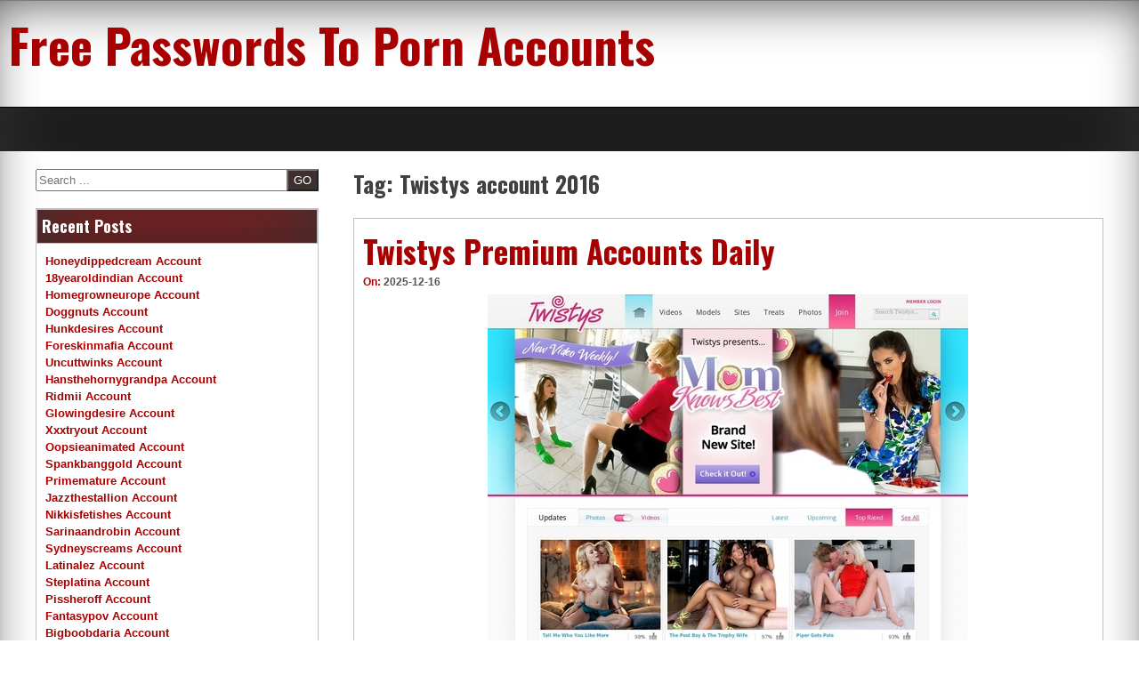

--- FILE ---
content_type: text/html; charset=UTF-8
request_url: https://free-porn-accounts.com/tag/twistys-account-2016/
body_size: 8196
content:
<!DOCTYPE html>
<!--[if IE 7]>
<html class="ie ie7" lang="en-US">
<![endif]-->
<!--[if IE 8]>
<html class="ie ie8" lang="en-US">
<![endif]-->
<!--[if !(IE 7) | !(IE 8) ]><!-->
<html lang="en-US">
<!--<![endif]-->
<head>
	<meta charset="UTF-8">
	<meta name="viewport" content="width=device-width, initial-scale=1">
	<link rel="profile" href="https://gmpg.org/xfn/11">
		<script type="application/ld+json">
	{"@context":"https://schema.org","@type":"BreadcrumbList","itemListElement":[{"@type":"ListItem","position":1,"name":"Twistys Account 2016"}]}
	</script>
<title>Twistys account 2016 &#8211; Free Passwords To Porn Accounts</title>
<meta name='robots' content='max-image-preview:large' />
<link rel='dns-prefetch' href='//fonts.googleapis.com' />
<link rel='dns-prefetch' href='//s.w.org' />
<link rel="alternate" type="application/rss+xml" title="Free Passwords To Porn Accounts &raquo; Feed" href="https://free-porn-accounts.com/feed/" />
<link rel="alternate" type="application/rss+xml" title="Free Passwords To Porn Accounts &raquo; Comments Feed" href="https://free-porn-accounts.com/comments/feed/" />
<script type="text/javascript">
window._wpemojiSettings = {"baseUrl":"https:\/\/s.w.org\/images\/core\/emoji\/14.0.0\/72x72\/","ext":".png","svgUrl":"https:\/\/s.w.org\/images\/core\/emoji\/14.0.0\/svg\/","svgExt":".svg","source":{"concatemoji":"http:\/\/free-porn-accounts.com\/wp-includes\/js\/wp-emoji-release.min.js?ver=6.0"}};
/*! This file is auto-generated */
!function(e,a,t){var n,r,o,i=a.createElement("canvas"),p=i.getContext&&i.getContext("2d");function s(e,t){var a=String.fromCharCode,e=(p.clearRect(0,0,i.width,i.height),p.fillText(a.apply(this,e),0,0),i.toDataURL());return p.clearRect(0,0,i.width,i.height),p.fillText(a.apply(this,t),0,0),e===i.toDataURL()}function c(e){var t=a.createElement("script");t.src=e,t.defer=t.type="text/javascript",a.getElementsByTagName("head")[0].appendChild(t)}for(o=Array("flag","emoji"),t.supports={everything:!0,everythingExceptFlag:!0},r=0;r<o.length;r++)t.supports[o[r]]=function(e){if(!p||!p.fillText)return!1;switch(p.textBaseline="top",p.font="600 32px Arial",e){case"flag":return s([127987,65039,8205,9895,65039],[127987,65039,8203,9895,65039])?!1:!s([55356,56826,55356,56819],[55356,56826,8203,55356,56819])&&!s([55356,57332,56128,56423,56128,56418,56128,56421,56128,56430,56128,56423,56128,56447],[55356,57332,8203,56128,56423,8203,56128,56418,8203,56128,56421,8203,56128,56430,8203,56128,56423,8203,56128,56447]);case"emoji":return!s([129777,127995,8205,129778,127999],[129777,127995,8203,129778,127999])}return!1}(o[r]),t.supports.everything=t.supports.everything&&t.supports[o[r]],"flag"!==o[r]&&(t.supports.everythingExceptFlag=t.supports.everythingExceptFlag&&t.supports[o[r]]);t.supports.everythingExceptFlag=t.supports.everythingExceptFlag&&!t.supports.flag,t.DOMReady=!1,t.readyCallback=function(){t.DOMReady=!0},t.supports.everything||(n=function(){t.readyCallback()},a.addEventListener?(a.addEventListener("DOMContentLoaded",n,!1),e.addEventListener("load",n,!1)):(e.attachEvent("onload",n),a.attachEvent("onreadystatechange",function(){"complete"===a.readyState&&t.readyCallback()})),(e=t.source||{}).concatemoji?c(e.concatemoji):e.wpemoji&&e.twemoji&&(c(e.twemoji),c(e.wpemoji)))}(window,document,window._wpemojiSettings);
</script>
<style type="text/css">
img.wp-smiley,
img.emoji {
	display: inline !important;
	border: none !important;
	box-shadow: none !important;
	height: 1em !important;
	width: 1em !important;
	margin: 0 0.07em !important;
	vertical-align: -0.1em !important;
	background: none !important;
	padding: 0 !important;
}
</style>
	<link rel='stylesheet' id='wp-block-library-css' href="https://free-porn-accounts.com/wp-includes/css/dist/block-library/style.min.css?ver=6.0" type='text/css' media='all' />
<style id='global-styles-inline-css' type='text/css'>
body{--wp--preset--color--black: #000000;--wp--preset--color--cyan-bluish-gray: #abb8c3;--wp--preset--color--white: #ffffff;--wp--preset--color--pale-pink: #f78da7;--wp--preset--color--vivid-red: #cf2e2e;--wp--preset--color--luminous-vivid-orange: #ff6900;--wp--preset--color--luminous-vivid-amber: #fcb900;--wp--preset--color--light-green-cyan: #7bdcb5;--wp--preset--color--vivid-green-cyan: #00d084;--wp--preset--color--pale-cyan-blue: #8ed1fc;--wp--preset--color--vivid-cyan-blue: #0693e3;--wp--preset--color--vivid-purple: #9b51e0;--wp--preset--gradient--vivid-cyan-blue-to-vivid-purple: linear-gradient(135deg,rgba(6,147,227,1) 0%,rgb(155,81,224) 100%);--wp--preset--gradient--light-green-cyan-to-vivid-green-cyan: linear-gradient(135deg,rgb(122,220,180) 0%,rgb(0,208,130) 100%);--wp--preset--gradient--luminous-vivid-amber-to-luminous-vivid-orange: linear-gradient(135deg,rgba(252,185,0,1) 0%,rgba(255,105,0,1) 100%);--wp--preset--gradient--luminous-vivid-orange-to-vivid-red: linear-gradient(135deg,rgba(255,105,0,1) 0%,rgb(207,46,46) 100%);--wp--preset--gradient--very-light-gray-to-cyan-bluish-gray: linear-gradient(135deg,rgb(238,238,238) 0%,rgb(169,184,195) 100%);--wp--preset--gradient--cool-to-warm-spectrum: linear-gradient(135deg,rgb(74,234,220) 0%,rgb(151,120,209) 20%,rgb(207,42,186) 40%,rgb(238,44,130) 60%,rgb(251,105,98) 80%,rgb(254,248,76) 100%);--wp--preset--gradient--blush-light-purple: linear-gradient(135deg,rgb(255,206,236) 0%,rgb(152,150,240) 100%);--wp--preset--gradient--blush-bordeaux: linear-gradient(135deg,rgb(254,205,165) 0%,rgb(254,45,45) 50%,rgb(107,0,62) 100%);--wp--preset--gradient--luminous-dusk: linear-gradient(135deg,rgb(255,203,112) 0%,rgb(199,81,192) 50%,rgb(65,88,208) 100%);--wp--preset--gradient--pale-ocean: linear-gradient(135deg,rgb(255,245,203) 0%,rgb(182,227,212) 50%,rgb(51,167,181) 100%);--wp--preset--gradient--electric-grass: linear-gradient(135deg,rgb(202,248,128) 0%,rgb(113,206,126) 100%);--wp--preset--gradient--midnight: linear-gradient(135deg,rgb(2,3,129) 0%,rgb(40,116,252) 100%);--wp--preset--duotone--dark-grayscale: url('#wp-duotone-dark-grayscale');--wp--preset--duotone--grayscale: url('#wp-duotone-grayscale');--wp--preset--duotone--purple-yellow: url('#wp-duotone-purple-yellow');--wp--preset--duotone--blue-red: url('#wp-duotone-blue-red');--wp--preset--duotone--midnight: url('#wp-duotone-midnight');--wp--preset--duotone--magenta-yellow: url('#wp-duotone-magenta-yellow');--wp--preset--duotone--purple-green: url('#wp-duotone-purple-green');--wp--preset--duotone--blue-orange: url('#wp-duotone-blue-orange');--wp--preset--font-size--small: 13px;--wp--preset--font-size--medium: 20px;--wp--preset--font-size--large: 36px;--wp--preset--font-size--x-large: 42px;}.has-black-color{color: var(--wp--preset--color--black) !important;}.has-cyan-bluish-gray-color{color: var(--wp--preset--color--cyan-bluish-gray) !important;}.has-white-color{color: var(--wp--preset--color--white) !important;}.has-pale-pink-color{color: var(--wp--preset--color--pale-pink) !important;}.has-vivid-red-color{color: var(--wp--preset--color--vivid-red) !important;}.has-luminous-vivid-orange-color{color: var(--wp--preset--color--luminous-vivid-orange) !important;}.has-luminous-vivid-amber-color{color: var(--wp--preset--color--luminous-vivid-amber) !important;}.has-light-green-cyan-color{color: var(--wp--preset--color--light-green-cyan) !important;}.has-vivid-green-cyan-color{color: var(--wp--preset--color--vivid-green-cyan) !important;}.has-pale-cyan-blue-color{color: var(--wp--preset--color--pale-cyan-blue) !important;}.has-vivid-cyan-blue-color{color: var(--wp--preset--color--vivid-cyan-blue) !important;}.has-vivid-purple-color{color: var(--wp--preset--color--vivid-purple) !important;}.has-black-background-color{background-color: var(--wp--preset--color--black) !important;}.has-cyan-bluish-gray-background-color{background-color: var(--wp--preset--color--cyan-bluish-gray) !important;}.has-white-background-color{background-color: var(--wp--preset--color--white) !important;}.has-pale-pink-background-color{background-color: var(--wp--preset--color--pale-pink) !important;}.has-vivid-red-background-color{background-color: var(--wp--preset--color--vivid-red) !important;}.has-luminous-vivid-orange-background-color{background-color: var(--wp--preset--color--luminous-vivid-orange) !important;}.has-luminous-vivid-amber-background-color{background-color: var(--wp--preset--color--luminous-vivid-amber) !important;}.has-light-green-cyan-background-color{background-color: var(--wp--preset--color--light-green-cyan) !important;}.has-vivid-green-cyan-background-color{background-color: var(--wp--preset--color--vivid-green-cyan) !important;}.has-pale-cyan-blue-background-color{background-color: var(--wp--preset--color--pale-cyan-blue) !important;}.has-vivid-cyan-blue-background-color{background-color: var(--wp--preset--color--vivid-cyan-blue) !important;}.has-vivid-purple-background-color{background-color: var(--wp--preset--color--vivid-purple) !important;}.has-black-border-color{border-color: var(--wp--preset--color--black) !important;}.has-cyan-bluish-gray-border-color{border-color: var(--wp--preset--color--cyan-bluish-gray) !important;}.has-white-border-color{border-color: var(--wp--preset--color--white) !important;}.has-pale-pink-border-color{border-color: var(--wp--preset--color--pale-pink) !important;}.has-vivid-red-border-color{border-color: var(--wp--preset--color--vivid-red) !important;}.has-luminous-vivid-orange-border-color{border-color: var(--wp--preset--color--luminous-vivid-orange) !important;}.has-luminous-vivid-amber-border-color{border-color: var(--wp--preset--color--luminous-vivid-amber) !important;}.has-light-green-cyan-border-color{border-color: var(--wp--preset--color--light-green-cyan) !important;}.has-vivid-green-cyan-border-color{border-color: var(--wp--preset--color--vivid-green-cyan) !important;}.has-pale-cyan-blue-border-color{border-color: var(--wp--preset--color--pale-cyan-blue) !important;}.has-vivid-cyan-blue-border-color{border-color: var(--wp--preset--color--vivid-cyan-blue) !important;}.has-vivid-purple-border-color{border-color: var(--wp--preset--color--vivid-purple) !important;}.has-vivid-cyan-blue-to-vivid-purple-gradient-background{background: var(--wp--preset--gradient--vivid-cyan-blue-to-vivid-purple) !important;}.has-light-green-cyan-to-vivid-green-cyan-gradient-background{background: var(--wp--preset--gradient--light-green-cyan-to-vivid-green-cyan) !important;}.has-luminous-vivid-amber-to-luminous-vivid-orange-gradient-background{background: var(--wp--preset--gradient--luminous-vivid-amber-to-luminous-vivid-orange) !important;}.has-luminous-vivid-orange-to-vivid-red-gradient-background{background: var(--wp--preset--gradient--luminous-vivid-orange-to-vivid-red) !important;}.has-very-light-gray-to-cyan-bluish-gray-gradient-background{background: var(--wp--preset--gradient--very-light-gray-to-cyan-bluish-gray) !important;}.has-cool-to-warm-spectrum-gradient-background{background: var(--wp--preset--gradient--cool-to-warm-spectrum) !important;}.has-blush-light-purple-gradient-background{background: var(--wp--preset--gradient--blush-light-purple) !important;}.has-blush-bordeaux-gradient-background{background: var(--wp--preset--gradient--blush-bordeaux) !important;}.has-luminous-dusk-gradient-background{background: var(--wp--preset--gradient--luminous-dusk) !important;}.has-pale-ocean-gradient-background{background: var(--wp--preset--gradient--pale-ocean) !important;}.has-electric-grass-gradient-background{background: var(--wp--preset--gradient--electric-grass) !important;}.has-midnight-gradient-background{background: var(--wp--preset--gradient--midnight) !important;}.has-small-font-size{font-size: var(--wp--preset--font-size--small) !important;}.has-medium-font-size{font-size: var(--wp--preset--font-size--medium) !important;}.has-large-font-size{font-size: var(--wp--preset--font-size--large) !important;}.has-x-large-font-size{font-size: var(--wp--preset--font-size--x-large) !important;}
</style>
<link rel='stylesheet' id='dashicons-css' href="https://free-porn-accounts.com/wp-includes/css/dashicons.min.css?ver=6.0" type='text/css' media='all' />
<link rel='stylesheet' id='seos-magazine-dashicons-style-css' href="https://free-porn-accounts.com/wp-content/themes/seos-magazine/style.css?ver=1.0" type='text/css' media='all' />
<link rel='stylesheet' id='seos-magazine-fontawesome-css' href="https://free-porn-accounts.com/wp-content/themes/seos-magazine/css/font-awesome.min.css?ver=6.0" type='text/css' media='all' />
<link rel='stylesheet' id='seos-magazine-font-oswald-css'  href='//fonts.googleapis.com/css?family=Oswald%3A400%2C300%2C700&#038;ver=1' type='text/css' media='screen' />
<link rel="https://api.w.org/" href="https://free-porn-accounts.com/wp-json/" /><link rel="alternate" type="application/json" href="https://free-porn-accounts.com/wp-json/wp/v2/tags/17010" /><style id="wplmi-inline-css" type="text/css"> span.wplmi-user-avatar { width: 16px;display: inline-block !important;flex-shrink: 0; } img.wplmi-elementor-avatar { border-radius: 100%;margin-right: 3px; } 

</style>
</head>

<body class="archive tag tag-twistys-account-2016 tag-17010 hfeed">
<div id="page" class="site">
	<a class="skip-link screen-reader-text" href="#content">Skip to content</a>
	<div class="dotted-header">
		<header id="masthead" class="site-header" role="banner" style="background-image: url(''); min-height:120px;">
			<div class="site-branding">
			
									<p class="site-title"><a href="https://free-porn-accounts.com/" rel="home">Free Passwords To Porn Accounts</a></p>
								
			</div><!-- .site-branding -->
			

		</header><!-- #masthead -->
		<nav id="site-navigation" class="main-navigation" role="navigation">
				<button class="menu-toggle" aria-controls="primary-menu" aria-expanded="false">Menu</button>
				<div id="primary-menu" class="menu"></div>
		</nav><!-- #site-navigation -->
	</div>

	<div id="content" class="site-content">
	<div id="primary" class="content-area">
		<main id="main" class="site-main" role="main">

		
			<header class="page-header">
				<h1 class="page-title">Tag: <span>Twistys account 2016</span></h1>			</header><!-- .page-header -->

			
<article id="post-3769" class="post-3769 post type-post status-publish format-standard hentry category-porn-accounts tag-free-anal-porn-accounts tag-free-ass-porn-accounts tag-free-babe-porn-accounts tag-free-tit-porn-accounts tag-twistys-account-2016 tag-twistys-buy tag-twistys-code tag-twistys-crack tag-twistys-email-and-password tag-twistys-free-premium tag-twistys-free-trial tag-twistys-generator tag-twistys-keygen tag-twistys-login tag-twistys-mobile-download tag-twistys-premium-account-password tag-twistys-rate tag-twistys-com-account tag-twistys-com-deal tag-twistys-com-free tag-twistys-com-free-download tag-twistys-com-hacked tag-twistys-com-password tag-twistys-com-sign-up">
	<header class="entry-header">

		<h2 class="entry-title"><a href="https://free-porn-accounts.com/twistys-premium-accounts-daily/" rel="bookmark">Twistys Premium Accounts Daily</a></h2>		
				<div class="img-news">
			 		</div>
				
		
		<div class="entry-meta">
			<span class="posted-on">On: <a href="https://free-porn-accounts.com/twistys-premium-accounts-daily/" rel="bookmark"><time class="entry-date published updated" datetime="2025-12-16T01:01:16-06:00">2025-12-16</time></a> </span><span class="byline">  By: <span class="author vcard"><i class="fa fa-male"></i><a class="url fn n" href="https://free-porn-accounts.com/author/freeporn/">freeporn</a></span> </span>		</div><!-- .entry-meta -->
			</header><!-- .entry-header -->

	<div class="entry-content">
		<p align="center"><a href="https://landing.twistysnetwork.com?ats=eyJhIjo3OTMwLCJjIjoxODE5MCwibiI6MiwicyI6NjIsImUiOjg5OTgsInAiOjExfQ==" rel="nofollow"><img src="https://free-porn-accounts.com/wp-content/uploads/2016/07/twistys.com_.jpg" alt="twistys.com"></a></p>
<p>Check below direct link to members area:</p>
<li><a href="https://landing.twistysnetwork.com?ats=eyJhIjo3OTMwLCJjIjoxODE5MCwibiI6MiwicyI6NjIsImUiOjg5OTgsInAiOjExfQ==" rel="nofollow">http://bigsteve325:<span class="__cf_email__" data-cfemail="42273427303337273136022f272f202730316c36352b31363b316c212d2f">[email&#160;protected]</span></a></li>
<p>Our passwords to Twistys are shared all over the internet and some die out very fast. Some might work again after a few hours. If you want premium account right now just <a href="https://landing.twistysnetwork.com?ats=eyJhIjo3OTMwLCJjIjoxODE5MCwibiI6MiwicyI6NjIsImUiOjg5OTgsInAiOjExfQ==" rel="nofollow">click here</a>.</p>
	</div><!-- .entry-content -->

	<footer class="entry-footer">
		<span class="tags-links"> Tagged <a href="https://free-porn-accounts.com/tag/free-anal-porn-accounts/" rel="tag">free anal porn accounts</a>, <a href="https://free-porn-accounts.com/tag/free-ass-porn-accounts/" rel="tag">free ass porn accounts</a>, <a href="https://free-porn-accounts.com/tag/free-babe-porn-accounts/" rel="tag">free babe porn accounts</a>, <a href="https://free-porn-accounts.com/tag/free-tit-porn-accounts/" rel="tag">free tit porn accounts</a>, <a href="https://free-porn-accounts.com/tag/twistys-account-2016/" rel="tag">Twistys account 2016</a>, <a href="https://free-porn-accounts.com/tag/twistys-buy/" rel="tag">Twistys buy</a>, <a href="https://free-porn-accounts.com/tag/twistys-code/" rel="tag">Twistys code</a>, <a href="https://free-porn-accounts.com/tag/twistys-crack/" rel="tag">Twistys crack</a>, <a href="https://free-porn-accounts.com/tag/twistys-email-and-password/" rel="tag">Twistys email and password</a>, <a href="https://free-porn-accounts.com/tag/twistys-free-premium/" rel="tag">Twistys free premium</a>, <a href="https://free-porn-accounts.com/tag/twistys-free-trial/" rel="tag">Twistys free trial</a>, <a href="https://free-porn-accounts.com/tag/twistys-generator/" rel="tag">Twistys generator</a>, <a href="https://free-porn-accounts.com/tag/twistys-keygen/" rel="tag">Twistys keygen</a>, <a href="https://free-porn-accounts.com/tag/twistys-login/" rel="tag">Twistys login</a>, <a href="https://free-porn-accounts.com/tag/twistys-mobile-download/" rel="tag">Twistys mobile download</a>, <a href="https://free-porn-accounts.com/tag/twistys-premium-account-password/" rel="tag">Twistys premium account password</a>, <a href="https://free-porn-accounts.com/tag/twistys-rate/" rel="tag">Twistys rate</a>, <a href="https://free-porn-accounts.com/tag/twistys-com-account/" rel="tag">twistys.com account</a>, <a href="https://free-porn-accounts.com/tag/twistys-com-deal/" rel="tag">twistys.com deal</a>, <a href="https://free-porn-accounts.com/tag/twistys-com-free/" rel="tag">twistys.com free</a>, <a href="https://free-porn-accounts.com/tag/twistys-com-free-download/" rel="tag">twistys.com free download</a>, <a href="https://free-porn-accounts.com/tag/twistys-com-hacked/" rel="tag">twistys.com hacked</a>, <a href="https://free-porn-accounts.com/tag/twistys-com-password/" rel="tag">twistys.com password</a>, <a href="https://free-porn-accounts.com/tag/twistys-com-sign-up/" rel="tag">twistys.com sign up</a></span>	</footer><!-- .entry-footer -->
</article><!-- #post-## -->

		</main><!-- #main -->
	</div><!-- #primary -->


<aside id="secondary" class="widget-area" role="complementary">
	<section id="search-4" class="widget widget_search"><form role="search" method="get" class="search-form" action="https://free-porn-accounts.com/">
			<div><label class="screen-reader-text" for="s">Search</label>
			<input type="search" class="search-field" placeholder="Search ..." value="" name="s" id="s" />
			<input type="submit" class="search-submit" value="GO" />
			</div>
			</form></section>
		<section id="recent-posts-2" class="widget widget_recent_entries">
		<h2 class="widget-title">Recent Posts</h2>
		<ul>
											<li>
					<a href="https://free-porn-accounts.com/honeydippedcream-account/">Honeydippedcream Account</a>
									</li>
											<li>
					<a href="https://free-porn-accounts.com/18yearoldindian-account/">18yearoldindian Account</a>
									</li>
											<li>
					<a href="https://free-porn-accounts.com/homegrowneurope-account/">Homegrowneurope Account</a>
									</li>
											<li>
					<a href="https://free-porn-accounts.com/doggnuts-account/">Doggnuts Account</a>
									</li>
											<li>
					<a href="https://free-porn-accounts.com/hunkdesires-account/">Hunkdesires Account</a>
									</li>
											<li>
					<a href="https://free-porn-accounts.com/foreskinmafia-account/">Foreskinmafia Account</a>
									</li>
											<li>
					<a href="https://free-porn-accounts.com/uncuttwinks-account/">Uncuttwinks Account</a>
									</li>
											<li>
					<a href="https://free-porn-accounts.com/hansthehornygrandpa-account/">Hansthehornygrandpa Account</a>
									</li>
											<li>
					<a href="https://free-porn-accounts.com/ridmii-account/">Ridmii Account</a>
									</li>
											<li>
					<a href="https://free-porn-accounts.com/glowingdesire-account/">Glowingdesire Account</a>
									</li>
											<li>
					<a href="https://free-porn-accounts.com/xxxtryout-account/">Xxxtryout Account</a>
									</li>
											<li>
					<a href="https://free-porn-accounts.com/oopsieanimated-account/">Oopsieanimated Account</a>
									</li>
											<li>
					<a href="https://free-porn-accounts.com/spankbanggold-account/">Spankbanggold Account</a>
									</li>
											<li>
					<a href="https://free-porn-accounts.com/primemature-account/">Primemature Account</a>
									</li>
											<li>
					<a href="https://free-porn-accounts.com/jazzthestallion-account/">Jazzthestallion Account</a>
									</li>
											<li>
					<a href="https://free-porn-accounts.com/nikkisfetishes-account/">Nikkisfetishes Account</a>
									</li>
											<li>
					<a href="https://free-porn-accounts.com/sarinaandrobin-account/">Sarinaandrobin Account</a>
									</li>
											<li>
					<a href="https://free-porn-accounts.com/sydneyscreams-account/">Sydneyscreams Account</a>
									</li>
											<li>
					<a href="https://free-porn-accounts.com/latinalez-account/">Latinalez Account</a>
									</li>
											<li>
					<a href="https://free-porn-accounts.com/steplatina-account/">Steplatina Account</a>
									</li>
											<li>
					<a href="https://free-porn-accounts.com/pissheroff-account/">Pissheroff Account</a>
									</li>
											<li>
					<a href="https://free-porn-accounts.com/fantasypov-account/">Fantasypov Account</a>
									</li>
											<li>
					<a href="https://free-porn-accounts.com/bigboobdaria-account/">Bigboobdaria Account</a>
									</li>
											<li>
					<a href="https://free-porn-accounts.com/eroutique-account/">Eroutique Account</a>
									</li>
											<li>
					<a href="https://free-porn-accounts.com/porngamesnetwork-account/">Porngamesnetwork Account</a>
									</li>
											<li>
					<a href="https://free-porn-accounts.com/milflicious-account/">Milflicious Account</a>
									</li>
											<li>
					<a href="https://free-porn-accounts.com/bufu-account/">Bufu Account</a>
									</li>
											<li>
					<a href="https://free-porn-accounts.com/cheatersaanonymous-account/">Cheatersaanonymous Account</a>
									</li>
											<li>
					<a href="https://free-porn-accounts.com/copslovecocks-account/">Copslovecocks Account</a>
									</li>
											<li>
					<a href="https://free-porn-accounts.com/vrdome-account/">Vrdome Account</a>
									</li>
											<li>
					<a href="https://free-porn-accounts.com/vrmagic-account/">Vrmagic Account</a>
									</li>
											<li>
					<a href="https://free-porn-accounts.com/vrspy-account/">Vrspy Account</a>
									</li>
											<li>
					<a href="https://free-porn-accounts.com/aipornx-account/">Aipornx Account</a>
									</li>
											<li>
					<a href="https://free-porn-accounts.com/lustyvr-account/">Lustyvr Account</a>
									</li>
											<li>
					<a href="https://free-porn-accounts.com/woowvr-account/">Woowvr Account</a>
									</li>
											<li>
					<a href="https://free-porn-accounts.com/czechar-account/">Czechar Account</a>
									</li>
											<li>
					<a href="https://free-porn-accounts.com/czechvrnetwork-account/">Czechvrnetwork Account</a>
									</li>
											<li>
					<a href="https://free-porn-accounts.com/blackpynk-account/">Blackpynk Account</a>
									</li>
											<li>
					<a href="https://free-porn-accounts.com/druffbandit-account/">Druffbandit Account</a>
									</li>
											<li>
					<a href="https://free-porn-accounts.com/yungdumbsluts-account/">Yungdumbsluts Account</a>
									</li>
											<li>
					<a href="https://free-porn-accounts.com/severesexfilms-account/">Severesexfilms Account</a>
									</li>
											<li>
					<a href="https://free-porn-accounts.com/twinkeyboy-account/">Twinkeyboy Account</a>
									</li>
											<li>
					<a href="https://free-porn-accounts.com/gingervixen-account/">Gingervixen Account</a>
									</li>
											<li>
					<a href="https://free-porn-accounts.com/passthroughvr-account/">Passthroughvr Account</a>
									</li>
											<li>
					<a href="https://free-porn-accounts.com/thexxxtherapist-account/">Thexxxtherapist Account</a>
									</li>
											<li>
					<a href="https://free-porn-accounts.com/trashyneverclassy-account/">Trashyneverclassy Account</a>
									</li>
											<li>
					<a href="https://free-porn-accounts.com/jackoffgirls-account-2/">Jackoffgirls Account</a>
									</li>
											<li>
					<a href="https://free-porn-accounts.com/footjobvirgin-account/">Footjobvirgin Account</a>
									</li>
											<li>
					<a href="https://free-porn-accounts.com/transdesires-account/">Transdesires Account</a>
									</li>
											<li>
					<a href="https://free-porn-accounts.com/randypass-account/">Randypass Account</a>
									</li>
					</ul>

		</section><section id="archives-2" class="widget widget_archive"><h2 class="widget-title">Archives</h2>
			<ul>
					<li><a href="https://free-porn-accounts.com/2025/12/">December 2025</a></li>
	<li><a href="https://free-porn-accounts.com/2025/11/">November 2025</a></li>
	<li><a href="https://free-porn-accounts.com/2025/10/">October 2025</a></li>
	<li><a href="https://free-porn-accounts.com/2025/09/">September 2025</a></li>
	<li><a href="https://free-porn-accounts.com/2025/08/">August 2025</a></li>
	<li><a href="https://free-porn-accounts.com/2025/07/">July 2025</a></li>
	<li><a href="https://free-porn-accounts.com/2025/06/">June 2025</a></li>
	<li><a href="https://free-porn-accounts.com/2025/05/">May 2025</a></li>
	<li><a href="https://free-porn-accounts.com/2025/04/">April 2025</a></li>
	<li><a href="https://free-porn-accounts.com/2025/03/">March 2025</a></li>
	<li><a href="https://free-porn-accounts.com/2025/02/">February 2025</a></li>
	<li><a href="https://free-porn-accounts.com/2025/01/">January 2025</a></li>
	<li><a href="https://free-porn-accounts.com/2024/12/">December 2024</a></li>
	<li><a href="https://free-porn-accounts.com/2024/11/">November 2024</a></li>
	<li><a href="https://free-porn-accounts.com/2024/10/">October 2024</a></li>
	<li><a href="https://free-porn-accounts.com/2024/09/">September 2024</a></li>
	<li><a href="https://free-porn-accounts.com/2024/08/">August 2024</a></li>
	<li><a href="https://free-porn-accounts.com/2024/07/">July 2024</a></li>
	<li><a href="https://free-porn-accounts.com/2024/06/">June 2024</a></li>
	<li><a href="https://free-porn-accounts.com/2024/05/">May 2024</a></li>
	<li><a href="https://free-porn-accounts.com/2024/04/">April 2024</a></li>
	<li><a href="https://free-porn-accounts.com/2024/03/">March 2024</a></li>
	<li><a href="https://free-porn-accounts.com/2024/02/">February 2024</a></li>
	<li><a href="https://free-porn-accounts.com/2024/01/">January 2024</a></li>
	<li><a href="https://free-porn-accounts.com/2023/12/">December 2023</a></li>
	<li><a href="https://free-porn-accounts.com/2023/11/">November 2023</a></li>
	<li><a href="https://free-porn-accounts.com/2023/10/">October 2023</a></li>
	<li><a href="https://free-porn-accounts.com/2023/09/">September 2023</a></li>
	<li><a href="https://free-porn-accounts.com/2023/08/">August 2023</a></li>
	<li><a href="https://free-porn-accounts.com/2023/07/">July 2023</a></li>
	<li><a href="https://free-porn-accounts.com/2023/06/">June 2023</a></li>
	<li><a href="https://free-porn-accounts.com/2023/05/">May 2023</a></li>
	<li><a href="https://free-porn-accounts.com/2023/04/">April 2023</a></li>
	<li><a href="https://free-porn-accounts.com/2023/03/">March 2023</a></li>
	<li><a href="https://free-porn-accounts.com/2023/02/">February 2023</a></li>
	<li><a href="https://free-porn-accounts.com/2023/01/">January 2023</a></li>
	<li><a href="https://free-porn-accounts.com/2022/12/">December 2022</a></li>
	<li><a href="https://free-porn-accounts.com/2022/11/">November 2022</a></li>
	<li><a href="https://free-porn-accounts.com/2022/10/">October 2022</a></li>
	<li><a href="https://free-porn-accounts.com/2022/09/">September 2022</a></li>
	<li><a href="https://free-porn-accounts.com/2022/08/">August 2022</a></li>
	<li><a href="https://free-porn-accounts.com/2022/07/">July 2022</a></li>
	<li><a href="https://free-porn-accounts.com/2022/06/">June 2022</a></li>
	<li><a href="https://free-porn-accounts.com/2022/05/">May 2022</a></li>
	<li><a href="https://free-porn-accounts.com/2022/04/">April 2022</a></li>
	<li><a href="https://free-porn-accounts.com/2022/03/">March 2022</a></li>
	<li><a href="https://free-porn-accounts.com/2022/02/">February 2022</a></li>
	<li><a href="https://free-porn-accounts.com/2022/01/">January 2022</a></li>
	<li><a href="https://free-porn-accounts.com/2021/12/">December 2021</a></li>
	<li><a href="https://free-porn-accounts.com/2021/11/">November 2021</a></li>
	<li><a href="https://free-porn-accounts.com/2021/10/">October 2021</a></li>
	<li><a href="https://free-porn-accounts.com/2021/09/">September 2021</a></li>
	<li><a href="https://free-porn-accounts.com/2021/08/">August 2021</a></li>
	<li><a href="https://free-porn-accounts.com/2021/07/">July 2021</a></li>
	<li><a href="https://free-porn-accounts.com/2021/06/">June 2021</a></li>
	<li><a href="https://free-porn-accounts.com/2021/05/">May 2021</a></li>
	<li><a href="https://free-porn-accounts.com/2021/04/">April 2021</a></li>
	<li><a href="https://free-porn-accounts.com/2021/03/">March 2021</a></li>
	<li><a href="https://free-porn-accounts.com/2021/02/">February 2021</a></li>
	<li><a href="https://free-porn-accounts.com/2021/01/">January 2021</a></li>
	<li><a href="https://free-porn-accounts.com/2020/12/">December 2020</a></li>
	<li><a href="https://free-porn-accounts.com/2020/11/">November 2020</a></li>
	<li><a href="https://free-porn-accounts.com/2020/10/">October 2020</a></li>
	<li><a href="https://free-porn-accounts.com/2020/09/">September 2020</a></li>
	<li><a href="https://free-porn-accounts.com/2020/08/">August 2020</a></li>
	<li><a href="https://free-porn-accounts.com/2020/07/">July 2020</a></li>
	<li><a href="https://free-porn-accounts.com/2020/06/">June 2020</a></li>
	<li><a href="https://free-porn-accounts.com/2020/05/">May 2020</a></li>
	<li><a href="https://free-porn-accounts.com/2020/04/">April 2020</a></li>
	<li><a href="https://free-porn-accounts.com/2020/03/">March 2020</a></li>
	<li><a href="https://free-porn-accounts.com/2020/02/">February 2020</a></li>
	<li><a href="https://free-porn-accounts.com/2020/01/">January 2020</a></li>
	<li><a href="https://free-porn-accounts.com/2019/12/">December 2019</a></li>
	<li><a href="https://free-porn-accounts.com/2019/11/">November 2019</a></li>
	<li><a href="https://free-porn-accounts.com/2019/10/">October 2019</a></li>
	<li><a href="https://free-porn-accounts.com/2019/09/">September 2019</a></li>
	<li><a href="https://free-porn-accounts.com/2019/08/">August 2019</a></li>
	<li><a href="https://free-porn-accounts.com/2019/07/">July 2019</a></li>
	<li><a href="https://free-porn-accounts.com/2019/03/">March 2019</a></li>
	<li><a href="https://free-porn-accounts.com/2019/02/">February 2019</a></li>
	<li><a href="https://free-porn-accounts.com/2019/01/">January 2019</a></li>
	<li><a href="https://free-porn-accounts.com/2018/12/">December 2018</a></li>
	<li><a href="https://free-porn-accounts.com/2018/11/">November 2018</a></li>
	<li><a href="https://free-porn-accounts.com/2018/10/">October 2018</a></li>
	<li><a href="https://free-porn-accounts.com/2018/09/">September 2018</a></li>
	<li><a href="https://free-porn-accounts.com/2018/08/">August 2018</a></li>
	<li><a href="https://free-porn-accounts.com/2018/07/">July 2018</a></li>
	<li><a href="https://free-porn-accounts.com/2018/06/">June 2018</a></li>
	<li><a href="https://free-porn-accounts.com/2018/05/">May 2018</a></li>
	<li><a href="https://free-porn-accounts.com/2018/04/">April 2018</a></li>
	<li><a href="https://free-porn-accounts.com/2018/03/">March 2018</a></li>
	<li><a href="https://free-porn-accounts.com/2018/02/">February 2018</a></li>
	<li><a href="https://free-porn-accounts.com/2018/01/">January 2018</a></li>
	<li><a href="https://free-porn-accounts.com/2017/12/">December 2017</a></li>
	<li><a href="https://free-porn-accounts.com/2017/11/">November 2017</a></li>
	<li><a href="https://free-porn-accounts.com/2017/10/">October 2017</a></li>
	<li><a href="https://free-porn-accounts.com/2017/09/">September 2017</a></li>
	<li><a href="https://free-porn-accounts.com/2017/08/">August 2017</a></li>
	<li><a href="https://free-porn-accounts.com/2017/07/">July 2017</a></li>
	<li><a href="https://free-porn-accounts.com/2017/06/">June 2017</a></li>
	<li><a href="https://free-porn-accounts.com/2017/05/">May 2017</a></li>
	<li><a href="https://free-porn-accounts.com/2017/04/">April 2017</a></li>
	<li><a href="https://free-porn-accounts.com/2017/03/">March 2017</a></li>
	<li><a href="https://free-porn-accounts.com/2017/02/">February 2017</a></li>
	<li><a href="https://free-porn-accounts.com/2017/01/">January 2017</a></li>
	<li><a href="https://free-porn-accounts.com/2016/12/">December 2016</a></li>
	<li><a href="https://free-porn-accounts.com/2016/11/">November 2016</a></li>
	<li><a href="https://free-porn-accounts.com/2016/10/">October 2016</a></li>
	<li><a href="https://free-porn-accounts.com/2016/09/">September 2016</a></li>
	<li><a href="https://free-porn-accounts.com/2016/08/">August 2016</a></li>
	<li><a href="https://free-porn-accounts.com/2016/07/">July 2016</a></li>
	<li><a href="https://free-porn-accounts.com/2016/06/">June 2016</a></li>
	<li><a href="https://free-porn-accounts.com/2016/05/">May 2016</a></li>
	<li><a href="https://free-porn-accounts.com/2016/04/">April 2016</a></li>
	<li><a href="https://free-porn-accounts.com/2016/03/">March 2016</a></li>
	<li><a href="https://free-porn-accounts.com/2016/02/">February 2016</a></li>
	<li><a href="https://free-porn-accounts.com/2016/01/">January 2016</a></li>
			</ul>

			</section><section id="categories-2" class="widget widget_categories"><h2 class="widget-title">Categories</h2>
			<ul>
					<li class="cat-item cat-item-2"><a href="https://free-porn-accounts.com/category/porn-accounts/" title="Porn Accounts">Porn Accounts</a>
</li>
			</ul>

			</section><section id="tag_cloud-2" class="widget widget_tag_cloud"><h2 class="widget-title">Popular keywords</h2><div class="tagcloud"><a href="https://free-porn-accounts.com/tag/account/" class="tag-cloud-link tag-link-12243 tag-link-position-1" style="font-size: 21.698924731183pt;" aria-label="account (8,207 items)">account</a>
<a href="https://free-porn-accounts.com/tag/buy/" class="tag-cloud-link tag-link-12236 tag-link-position-2" style="font-size: 21.698924731183pt;" aria-label="buy (8,199 items)">buy</a>
<a href="https://free-porn-accounts.com/tag/crack/" class="tag-cloud-link tag-link-12238 tag-link-position-3" style="font-size: 21.698924731183pt;" aria-label="crack (8,202 items)">crack</a>
<a href="https://free-porn-accounts.com/tag/deal/" class="tag-cloud-link tag-link-103101 tag-link-position-4" style="font-size: 21.698924731183pt;" aria-label="deal (8,202 items)">deal</a>
<a href="https://free-porn-accounts.com/tag/download/" class="tag-cloud-link tag-link-150861 tag-link-position-5" style="font-size: 21.698924731183pt;" aria-label="download (8,197 items)">download</a>
<a href="https://free-porn-accounts.com/tag/free/" class="tag-cloud-link tag-link-46 tag-link-position-6" style="font-size: 21.698924731183pt;" aria-label="free (8,207 items)">free</a>
<a href="https://free-porn-accounts.com/tag/free-amateur-porn-accounts/" class="tag-cloud-link tag-link-11522 tag-link-position-7" style="font-size: 13.268817204301pt;" aria-label="free amateur porn accounts (2,223 items)">free amateur porn accounts</a>
<a href="https://free-porn-accounts.com/tag/free-anal-porn-accounts/" class="tag-cloud-link tag-link-11454 tag-link-position-8" style="font-size: 19.741935483871pt;" aria-label="free anal porn accounts (6,024 items)">free anal porn accounts</a>
<a href="https://free-porn-accounts.com/tag/free-asian-porn-accounts/" class="tag-cloud-link tag-link-11583 tag-link-position-9" style="font-size: 9.8064516129032pt;" aria-label="free asian porn accounts (1,308 items)">free asian porn accounts</a>
<a href="https://free-porn-accounts.com/tag/free-ass-porn-accounts/" class="tag-cloud-link tag-link-11450 tag-link-position-10" style="font-size: 21.849462365591pt;" aria-label="free ass porn accounts (8,341 items)">free ass porn accounts</a>
<a href="https://free-porn-accounts.com/tag/free-babe-porn-accounts/" class="tag-cloud-link tag-link-11877 tag-link-position-11" style="font-size: 13.569892473118pt;" aria-label="free babe porn accounts (2,345 items)">free babe porn accounts</a>
<a href="https://free-porn-accounts.com/tag/free-black-porn-accounts/" class="tag-cloud-link tag-link-11452 tag-link-position-12" style="font-size: 16.279569892473pt;" aria-label="free black porn accounts (3,540 items)">free black porn accounts</a>
<a href="https://free-porn-accounts.com/tag/free-blonde-porn-accounts/" class="tag-cloud-link tag-link-11708 tag-link-position-13" style="font-size: 12.817204301075pt;" aria-label="free blonde porn accounts (2,085 items)">free blonde porn accounts</a>
<a href="https://free-porn-accounts.com/tag/free-blowjob-porn-accounts/" class="tag-cloud-link tag-link-11477 tag-link-position-14" style="font-size: 12.516129032258pt;" aria-label="free blowjob porn accounts (1,989 items)">free blowjob porn accounts</a>
<a href="https://free-porn-accounts.com/tag/free-cocks-porn-accounts/" class="tag-cloud-link tag-link-11521 tag-link-position-15" style="font-size: 11.311827956989pt;" aria-label="free cocks porn accounts (1,657 items)">free cocks porn accounts</a>
<a href="https://free-porn-accounts.com/tag/free-erotic-porn-accounts/" class="tag-cloud-link tag-link-12083 tag-link-position-16" style="font-size: 8.752688172043pt;" aria-label="free erotic porn accounts (1,116 items)">free erotic porn accounts</a>
<a href="https://free-porn-accounts.com/tag/free-facial-porn-accounts/" class="tag-cloud-link tag-link-11476 tag-link-position-17" style="font-size: 10.10752688172pt;" aria-label="free facial porn accounts (1,390 items)">free facial porn accounts</a>
<a href="https://free-porn-accounts.com/tag/free-fetish-porn-accounts/" class="tag-cloud-link tag-link-12408 tag-link-position-18" style="font-size: 10.860215053763pt;" aria-label="free fetish porn accounts (1,548 items)">free fetish porn accounts</a>
<a href="https://free-porn-accounts.com/tag/free-gay-porn-accounts/" class="tag-cloud-link tag-link-11520 tag-link-position-19" style="font-size: 9.2043010752688pt;" aria-label="free gay porn accounts (1,213 items)">free gay porn accounts</a>
<a href="https://free-porn-accounts.com/tag/free-hardcore-porn-accounts/" class="tag-cloud-link tag-link-11585 tag-link-position-20" style="font-size: 15.225806451613pt;" aria-label="free hardcore porn accounts (3,043 items)">free hardcore porn accounts</a>
<a href="https://free-porn-accounts.com/tag/free-latina-porn-accounts/" class="tag-cloud-link tag-link-11626 tag-link-position-21" style="font-size: 8.3010752688172pt;" aria-label="free latina porn accounts (1,047 items)">free latina porn accounts</a>
<a href="https://free-porn-accounts.com/tag/free-lesbian-porn-accounts/" class="tag-cloud-link tag-link-7919 tag-link-position-22" style="font-size: 11.913978494624pt;" aria-label="free lesbian porn accounts (1,799 items)">free lesbian porn accounts</a>
<a href="https://free-porn-accounts.com/tag/free-mature-porn-accounts/" class="tag-cloud-link tag-link-12592 tag-link-position-23" style="font-size: 8.9032258064516pt;" aria-label="free mature porn accounts (1,145 items)">free mature porn accounts</a>
<a href="https://free-porn-accounts.com/tag/free-milf-porn-accounts/" class="tag-cloud-link tag-link-11898 tag-link-position-24" style="font-size: 11.913978494624pt;" aria-label="free milf porn accounts (1,822 items)">free milf porn accounts</a>
<a href="https://free-porn-accounts.com/tag/free-pornstar-porn-accounts/" class="tag-cloud-link tag-link-11627 tag-link-position-25" style="font-size: 13.569892473118pt;" aria-label="free pornstar porn accounts (2,346 items)">free pornstar porn accounts</a>
<a href="https://free-porn-accounts.com/tag/free-public-porn-accounts/" class="tag-cloud-link tag-link-11448 tag-link-position-26" style="font-size: 17.182795698925pt;" aria-label="free public porn accounts (4,028 items)">free public porn accounts</a>
<a href="https://free-porn-accounts.com/tag/free-reality-porn-accounts/" class="tag-cloud-link tag-link-11451 tag-link-position-27" style="font-size: 8pt;" aria-label="free reality porn accounts (999 items)">free reality porn accounts</a>
<a href="https://free-porn-accounts.com/tag/free-teen-porn-accounts/" class="tag-cloud-link tag-link-11875 tag-link-position-28" style="font-size: 15.978494623656pt;" aria-label="free teen porn accounts (3,398 items)">free teen porn accounts</a>
<a href="https://free-porn-accounts.com/tag/free-tit-porn-accounts/" class="tag-cloud-link tag-link-11449 tag-link-position-29" style="font-size: 22pt;" aria-label="free tit porn accounts (8,541 items)">free tit porn accounts</a>
<a href="https://free-porn-accounts.com/tag/free-toy-porn-accounts/" class="tag-cloud-link tag-link-11453 tag-link-position-30" style="font-size: 12.365591397849pt;" aria-label="free toy porn accounts (1,940 items)">free toy porn accounts</a>
<a href="https://free-porn-accounts.com/tag/hacked/" class="tag-cloud-link tag-link-67651 tag-link-position-31" style="font-size: 21.698924731183pt;" aria-label="hacked (8,200 items)">hacked</a>
<a href="https://free-porn-accounts.com/tag/login/" class="tag-cloud-link tag-link-121198 tag-link-position-32" style="font-size: 21.698924731183pt;" aria-label="login (8,199 items)">login</a>
<a href="https://free-porn-accounts.com/tag/members/" class="tag-cloud-link tag-link-150853 tag-link-position-33" style="font-size: 21.698924731183pt;" aria-label="members (8,197 items)">members</a>
<a href="https://free-porn-accounts.com/tag/mobile/" class="tag-cloud-link tag-link-150863 tag-link-position-34" style="font-size: 21.698924731183pt;" aria-label="mobile (8,197 items)">mobile</a>
<a href="https://free-porn-accounts.com/tag/pass/" class="tag-cloud-link tag-link-150854 tag-link-position-35" style="font-size: 21.698924731183pt;" aria-label="pass (8,197 items)">pass</a>
<a href="https://free-porn-accounts.com/tag/passes/" class="tag-cloud-link tag-link-150855 tag-link-position-36" style="font-size: 21.698924731183pt;" aria-label="passes (8,197 items)">passes</a>
<a href="https://free-porn-accounts.com/tag/password/" class="tag-cloud-link tag-link-12244 tag-link-position-37" style="font-size: 21.698924731183pt;" aria-label="password (8,207 items)">password</a>
<a href="https://free-porn-accounts.com/tag/passwords/" class="tag-cloud-link tag-link-150856 tag-link-position-38" style="font-size: 21.698924731183pt;" aria-label="passwords (8,197 items)">passwords</a>
<a href="https://free-porn-accounts.com/tag/premium/" class="tag-cloud-link tag-link-150860 tag-link-position-39" style="font-size: 21.698924731183pt;" aria-label="premium (8,197 items)">premium</a>
<a href="https://free-porn-accounts.com/tag/reddit/" class="tag-cloud-link tag-link-67644 tag-link-position-40" style="font-size: 21.698924731183pt;" aria-label="reddit (8,203 items)">reddit</a>
<a href="https://free-porn-accounts.com/tag/sign-up/" class="tag-cloud-link tag-link-103703 tag-link-position-41" style="font-size: 21.698924731183pt;" aria-label="sign up (8,198 items)">sign up</a>
<a href="https://free-porn-accounts.com/tag/torrent/" class="tag-cloud-link tag-link-150859 tag-link-position-42" style="font-size: 21.698924731183pt;" aria-label="torrent (8,197 items)">torrent</a>
<a href="https://free-porn-accounts.com/tag/trial/" class="tag-cloud-link tag-link-150862 tag-link-position-43" style="font-size: 21.698924731183pt;" aria-label="trial (8,197 items)">trial</a>
<a href="https://free-porn-accounts.com/tag/twitter/" class="tag-cloud-link tag-link-150858 tag-link-position-44" style="font-size: 21.698924731183pt;" aria-label="twitter (8,197 items)">twitter</a>
<a href="https://free-porn-accounts.com/tag/vk/" class="tag-cloud-link tag-link-150857 tag-link-position-45" style="font-size: 21.698924731183pt;" aria-label="vk (8,197 items)">vk</a></div>
</section></aside><!-- #secondary -->

	</div><!-- #content -->

	<footer id="colophon" class="site-footer" role="contentinfo">
		<div class="site-info">
		    All rights reserved  &copy; Free Passwords To Porn Accounts	
			<a href="https://wordpress.org/">Powered by WordPress</a>			
			<a title="Seos free wordpress themes" href="http://seosthemes.com/" rel="designer" target="_blank">Theme by SEOS</a>	
		</div><!-- .site-info -->
	</footer><!-- #colophon -->
</div><!-- #page -->
<script data-cfasync="false" src="/cdn-cgi/scripts/5c5dd728/cloudflare-static/email-decode.min.js"></script><script type='text/javascript' src="https://free-porn-accounts.com/wp-content/themes/seos-magazine/js/navigation.js?ver=20120206" id='seos-magazine-magazine-navigation-js'></script>
<script type='text/javascript' src="https://free-porn-accounts.com/wp-content/themes/seos-magazine/js/skip-link-focus-fix.js?ver=20130115" id='seos-magazine-magazine-skip-link-focus-fix-js'></script>

<script defer src="https://static.cloudflareinsights.com/beacon.min.js/vcd15cbe7772f49c399c6a5babf22c1241717689176015" integrity="sha512-ZpsOmlRQV6y907TI0dKBHq9Md29nnaEIPlkf84rnaERnq6zvWvPUqr2ft8M1aS28oN72PdrCzSjY4U6VaAw1EQ==" data-cf-beacon='{"version":"2024.11.0","token":"1f5401a4c85748f3a3bc0f511150c76c","r":1,"server_timing":{"name":{"cfCacheStatus":true,"cfEdge":true,"cfExtPri":true,"cfL4":true,"cfOrigin":true,"cfSpeedBrain":true},"location_startswith":null}}' crossorigin="anonymous"></script>
</body>
</html>
